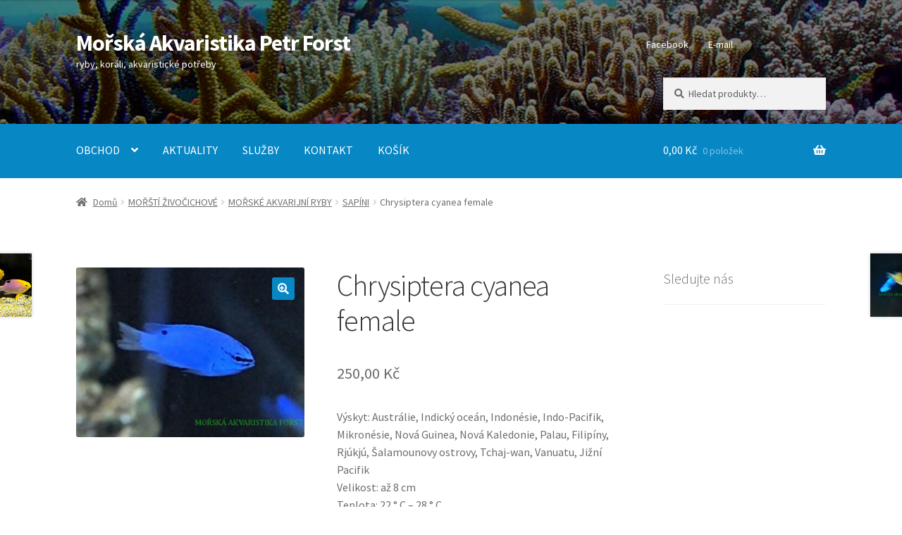

--- FILE ---
content_type: text/html; charset=UTF-8
request_url: https://petr-forst.cz/produkt/chrysiptera-cyanea-female-003627/
body_size: 14773
content:
<!doctype html>
<html lang="cs">
<head>
<meta charset="UTF-8">
<meta name="viewport" content="width=device-width, initial-scale=1">
<link rel="profile" href="http://gmpg.org/xfn/11">
<link rel="pingback" href="https://petr-forst.cz/xmlrpc.php">

<title>Chrysiptera cyanea female &#8211; Mořská Akvaristika Petr Forst</title>
<meta name='robots' content='max-image-preview:large' />
<link rel='dns-prefetch' href='//fonts.googleapis.com' />
<link rel="alternate" type="application/rss+xml" title="Mořská Akvaristika Petr Forst &raquo; RSS zdroj" href="https://petr-forst.cz/feed/" />
<script>
window._wpemojiSettings = {"baseUrl":"https:\/\/s.w.org\/images\/core\/emoji\/14.0.0\/72x72\/","ext":".png","svgUrl":"https:\/\/s.w.org\/images\/core\/emoji\/14.0.0\/svg\/","svgExt":".svg","source":{"concatemoji":"https:\/\/petr-forst.cz\/wp-includes\/js\/wp-emoji-release.min.js"}};
/*! This file is auto-generated */
!function(i,n){var o,s,e;function c(e){try{var t={supportTests:e,timestamp:(new Date).valueOf()};sessionStorage.setItem(o,JSON.stringify(t))}catch(e){}}function p(e,t,n){e.clearRect(0,0,e.canvas.width,e.canvas.height),e.fillText(t,0,0);var t=new Uint32Array(e.getImageData(0,0,e.canvas.width,e.canvas.height).data),r=(e.clearRect(0,0,e.canvas.width,e.canvas.height),e.fillText(n,0,0),new Uint32Array(e.getImageData(0,0,e.canvas.width,e.canvas.height).data));return t.every(function(e,t){return e===r[t]})}function u(e,t,n){switch(t){case"flag":return n(e,"\ud83c\udff3\ufe0f\u200d\u26a7\ufe0f","\ud83c\udff3\ufe0f\u200b\u26a7\ufe0f")?!1:!n(e,"\ud83c\uddfa\ud83c\uddf3","\ud83c\uddfa\u200b\ud83c\uddf3")&&!n(e,"\ud83c\udff4\udb40\udc67\udb40\udc62\udb40\udc65\udb40\udc6e\udb40\udc67\udb40\udc7f","\ud83c\udff4\u200b\udb40\udc67\u200b\udb40\udc62\u200b\udb40\udc65\u200b\udb40\udc6e\u200b\udb40\udc67\u200b\udb40\udc7f");case"emoji":return!n(e,"\ud83e\udef1\ud83c\udffb\u200d\ud83e\udef2\ud83c\udfff","\ud83e\udef1\ud83c\udffb\u200b\ud83e\udef2\ud83c\udfff")}return!1}function f(e,t,n){var r="undefined"!=typeof WorkerGlobalScope&&self instanceof WorkerGlobalScope?new OffscreenCanvas(300,150):i.createElement("canvas"),a=r.getContext("2d",{willReadFrequently:!0}),o=(a.textBaseline="top",a.font="600 32px Arial",{});return e.forEach(function(e){o[e]=t(a,e,n)}),o}function t(e){var t=i.createElement("script");t.src=e,t.defer=!0,i.head.appendChild(t)}"undefined"!=typeof Promise&&(o="wpEmojiSettingsSupports",s=["flag","emoji"],n.supports={everything:!0,everythingExceptFlag:!0},e=new Promise(function(e){i.addEventListener("DOMContentLoaded",e,{once:!0})}),new Promise(function(t){var n=function(){try{var e=JSON.parse(sessionStorage.getItem(o));if("object"==typeof e&&"number"==typeof e.timestamp&&(new Date).valueOf()<e.timestamp+604800&&"object"==typeof e.supportTests)return e.supportTests}catch(e){}return null}();if(!n){if("undefined"!=typeof Worker&&"undefined"!=typeof OffscreenCanvas&&"undefined"!=typeof URL&&URL.createObjectURL&&"undefined"!=typeof Blob)try{var e="postMessage("+f.toString()+"("+[JSON.stringify(s),u.toString(),p.toString()].join(",")+"));",r=new Blob([e],{type:"text/javascript"}),a=new Worker(URL.createObjectURL(r),{name:"wpTestEmojiSupports"});return void(a.onmessage=function(e){c(n=e.data),a.terminate(),t(n)})}catch(e){}c(n=f(s,u,p))}t(n)}).then(function(e){for(var t in e)n.supports[t]=e[t],n.supports.everything=n.supports.everything&&n.supports[t],"flag"!==t&&(n.supports.everythingExceptFlag=n.supports.everythingExceptFlag&&n.supports[t]);n.supports.everythingExceptFlag=n.supports.everythingExceptFlag&&!n.supports.flag,n.DOMReady=!1,n.readyCallback=function(){n.DOMReady=!0}}).then(function(){return e}).then(function(){var e;n.supports.everything||(n.readyCallback(),(e=n.source||{}).concatemoji?t(e.concatemoji):e.wpemoji&&e.twemoji&&(t(e.twemoji),t(e.wpemoji)))}))}((window,document),window._wpemojiSettings);
</script>
<style>
img.wp-smiley,
img.emoji {
	display: inline !important;
	border: none !important;
	box-shadow: none !important;
	height: 1em !important;
	width: 1em !important;
	margin: 0 0.07em !important;
	vertical-align: -0.1em !important;
	background: none !important;
	padding: 0 !important;
}
</style>
	<link rel='stylesheet' id='wp-block-library-css' href='https://petr-forst.cz/wp-includes/css/dist/block-library/style.min.css' media='all' />
<style id='wp-block-library-theme-inline-css'>
.wp-block-audio figcaption{color:#555;font-size:13px;text-align:center}.is-dark-theme .wp-block-audio figcaption{color:hsla(0,0%,100%,.65)}.wp-block-audio{margin:0 0 1em}.wp-block-code{border:1px solid #ccc;border-radius:4px;font-family:Menlo,Consolas,monaco,monospace;padding:.8em 1em}.wp-block-embed figcaption{color:#555;font-size:13px;text-align:center}.is-dark-theme .wp-block-embed figcaption{color:hsla(0,0%,100%,.65)}.wp-block-embed{margin:0 0 1em}.blocks-gallery-caption{color:#555;font-size:13px;text-align:center}.is-dark-theme .blocks-gallery-caption{color:hsla(0,0%,100%,.65)}.wp-block-image figcaption{color:#555;font-size:13px;text-align:center}.is-dark-theme .wp-block-image figcaption{color:hsla(0,0%,100%,.65)}.wp-block-image{margin:0 0 1em}.wp-block-pullquote{border-bottom:4px solid;border-top:4px solid;color:currentColor;margin-bottom:1.75em}.wp-block-pullquote cite,.wp-block-pullquote footer,.wp-block-pullquote__citation{color:currentColor;font-size:.8125em;font-style:normal;text-transform:uppercase}.wp-block-quote{border-left:.25em solid;margin:0 0 1.75em;padding-left:1em}.wp-block-quote cite,.wp-block-quote footer{color:currentColor;font-size:.8125em;font-style:normal;position:relative}.wp-block-quote.has-text-align-right{border-left:none;border-right:.25em solid;padding-left:0;padding-right:1em}.wp-block-quote.has-text-align-center{border:none;padding-left:0}.wp-block-quote.is-large,.wp-block-quote.is-style-large,.wp-block-quote.is-style-plain{border:none}.wp-block-search .wp-block-search__label{font-weight:700}.wp-block-search__button{border:1px solid #ccc;padding:.375em .625em}:where(.wp-block-group.has-background){padding:1.25em 2.375em}.wp-block-separator.has-css-opacity{opacity:.4}.wp-block-separator{border:none;border-bottom:2px solid;margin-left:auto;margin-right:auto}.wp-block-separator.has-alpha-channel-opacity{opacity:1}.wp-block-separator:not(.is-style-wide):not(.is-style-dots){width:100px}.wp-block-separator.has-background:not(.is-style-dots){border-bottom:none;height:1px}.wp-block-separator.has-background:not(.is-style-wide):not(.is-style-dots){height:2px}.wp-block-table{margin:0 0 1em}.wp-block-table td,.wp-block-table th{word-break:normal}.wp-block-table figcaption{color:#555;font-size:13px;text-align:center}.is-dark-theme .wp-block-table figcaption{color:hsla(0,0%,100%,.65)}.wp-block-video figcaption{color:#555;font-size:13px;text-align:center}.is-dark-theme .wp-block-video figcaption{color:hsla(0,0%,100%,.65)}.wp-block-video{margin:0 0 1em}.wp-block-template-part.has-background{margin-bottom:0;margin-top:0;padding:1.25em 2.375em}
</style>
<link rel='stylesheet' id='storefront-gutenberg-blocks-css' href='https://petr-forst.cz/wp-content/themes/storefront/assets/css/base/gutenberg-blocks.css' media='all' />
<style id='storefront-gutenberg-blocks-inline-css'>

				.wp-block-button__link:not(.has-text-color) {
					color: #ffffff;
				}

				.wp-block-button__link:not(.has-text-color):hover,
				.wp-block-button__link:not(.has-text-color):focus,
				.wp-block-button__link:not(.has-text-color):active {
					color: #ffffff;
				}

				.wp-block-button__link:not(.has-background) {
					background-color: #0787c4;
				}

				.wp-block-button__link:not(.has-background):hover,
				.wp-block-button__link:not(.has-background):focus,
				.wp-block-button__link:not(.has-background):active {
					border-color: #006eab;
					background-color: #006eab;
				}

				.wc-block-grid__products .wc-block-grid__product .wp-block-button__link {
					background-color: #0787c4;
					border-color: #0787c4;
					color: #ffffff;
				}

				.wp-block-quote footer,
				.wp-block-quote cite,
				.wp-block-quote__citation {
					color: #6d6d6d;
				}

				.wp-block-pullquote cite,
				.wp-block-pullquote footer,
				.wp-block-pullquote__citation {
					color: #6d6d6d;
				}

				.wp-block-image figcaption {
					color: #6d6d6d;
				}

				.wp-block-separator.is-style-dots::before {
					color: #333333;
				}

				.wp-block-file a.wp-block-file__button {
					color: #ffffff;
					background-color: #0787c4;
					border-color: #0787c4;
				}

				.wp-block-file a.wp-block-file__button:hover,
				.wp-block-file a.wp-block-file__button:focus,
				.wp-block-file a.wp-block-file__button:active {
					color: #ffffff;
					background-color: #006eab;
				}

				.wp-block-code,
				.wp-block-preformatted pre {
					color: #6d6d6d;
				}

				.wp-block-table:not( .has-background ):not( .is-style-stripes ) tbody tr:nth-child(2n) td {
					background-color: #fdfdfd;
				}

				.wp-block-cover .wp-block-cover__inner-container h1:not(.has-text-color),
				.wp-block-cover .wp-block-cover__inner-container h2:not(.has-text-color),
				.wp-block-cover .wp-block-cover__inner-container h3:not(.has-text-color),
				.wp-block-cover .wp-block-cover__inner-container h4:not(.has-text-color),
				.wp-block-cover .wp-block-cover__inner-container h5:not(.has-text-color),
				.wp-block-cover .wp-block-cover__inner-container h6:not(.has-text-color) {
					color: #000000;
				}

				.wc-block-components-price-slider__range-input-progress,
				.rtl .wc-block-components-price-slider__range-input-progress {
					--range-color: #0787c4;
				}

				/* Target only IE11 */
				@media all and (-ms-high-contrast: none), (-ms-high-contrast: active) {
					.wc-block-components-price-slider__range-input-progress {
						background: #0787c4;
					}
				}

				.wc-block-components-button:not(.is-link) {
					background-color: #333333;
					color: #ffffff;
				}

				.wc-block-components-button:not(.is-link):hover,
				.wc-block-components-button:not(.is-link):focus,
				.wc-block-components-button:not(.is-link):active {
					background-color: #1a1a1a;
					color: #ffffff;
				}

				.wc-block-components-button:not(.is-link):disabled {
					background-color: #333333;
					color: #ffffff;
				}

				.wc-block-cart__submit-container {
					background-color: #ffffff;
				}

				.wc-block-cart__submit-container::before {
					color: rgba(220,220,220,0.5);
				}

				.wc-block-components-order-summary-item__quantity {
					background-color: #ffffff;
					border-color: #6d6d6d;
					box-shadow: 0 0 0 2px #ffffff;
					color: #6d6d6d;
				}
			
</style>
<style id='classic-theme-styles-inline-css'>
/*! This file is auto-generated */
.wp-block-button__link{color:#fff;background-color:#32373c;border-radius:9999px;box-shadow:none;text-decoration:none;padding:calc(.667em + 2px) calc(1.333em + 2px);font-size:1.125em}.wp-block-file__button{background:#32373c;color:#fff;text-decoration:none}
</style>
<style id='global-styles-inline-css'>
body{--wp--preset--color--black: #000000;--wp--preset--color--cyan-bluish-gray: #abb8c3;--wp--preset--color--white: #ffffff;--wp--preset--color--pale-pink: #f78da7;--wp--preset--color--vivid-red: #cf2e2e;--wp--preset--color--luminous-vivid-orange: #ff6900;--wp--preset--color--luminous-vivid-amber: #fcb900;--wp--preset--color--light-green-cyan: #7bdcb5;--wp--preset--color--vivid-green-cyan: #00d084;--wp--preset--color--pale-cyan-blue: #8ed1fc;--wp--preset--color--vivid-cyan-blue: #0693e3;--wp--preset--color--vivid-purple: #9b51e0;--wp--preset--gradient--vivid-cyan-blue-to-vivid-purple: linear-gradient(135deg,rgba(6,147,227,1) 0%,rgb(155,81,224) 100%);--wp--preset--gradient--light-green-cyan-to-vivid-green-cyan: linear-gradient(135deg,rgb(122,220,180) 0%,rgb(0,208,130) 100%);--wp--preset--gradient--luminous-vivid-amber-to-luminous-vivid-orange: linear-gradient(135deg,rgba(252,185,0,1) 0%,rgba(255,105,0,1) 100%);--wp--preset--gradient--luminous-vivid-orange-to-vivid-red: linear-gradient(135deg,rgba(255,105,0,1) 0%,rgb(207,46,46) 100%);--wp--preset--gradient--very-light-gray-to-cyan-bluish-gray: linear-gradient(135deg,rgb(238,238,238) 0%,rgb(169,184,195) 100%);--wp--preset--gradient--cool-to-warm-spectrum: linear-gradient(135deg,rgb(74,234,220) 0%,rgb(151,120,209) 20%,rgb(207,42,186) 40%,rgb(238,44,130) 60%,rgb(251,105,98) 80%,rgb(254,248,76) 100%);--wp--preset--gradient--blush-light-purple: linear-gradient(135deg,rgb(255,206,236) 0%,rgb(152,150,240) 100%);--wp--preset--gradient--blush-bordeaux: linear-gradient(135deg,rgb(254,205,165) 0%,rgb(254,45,45) 50%,rgb(107,0,62) 100%);--wp--preset--gradient--luminous-dusk: linear-gradient(135deg,rgb(255,203,112) 0%,rgb(199,81,192) 50%,rgb(65,88,208) 100%);--wp--preset--gradient--pale-ocean: linear-gradient(135deg,rgb(255,245,203) 0%,rgb(182,227,212) 50%,rgb(51,167,181) 100%);--wp--preset--gradient--electric-grass: linear-gradient(135deg,rgb(202,248,128) 0%,rgb(113,206,126) 100%);--wp--preset--gradient--midnight: linear-gradient(135deg,rgb(2,3,129) 0%,rgb(40,116,252) 100%);--wp--preset--font-size--small: 14px;--wp--preset--font-size--medium: 23px;--wp--preset--font-size--large: 26px;--wp--preset--font-size--x-large: 42px;--wp--preset--font-size--normal: 16px;--wp--preset--font-size--huge: 37px;--wp--preset--spacing--20: 0.44rem;--wp--preset--spacing--30: 0.67rem;--wp--preset--spacing--40: 1rem;--wp--preset--spacing--50: 1.5rem;--wp--preset--spacing--60: 2.25rem;--wp--preset--spacing--70: 3.38rem;--wp--preset--spacing--80: 5.06rem;--wp--preset--shadow--natural: 6px 6px 9px rgba(0, 0, 0, 0.2);--wp--preset--shadow--deep: 12px 12px 50px rgba(0, 0, 0, 0.4);--wp--preset--shadow--sharp: 6px 6px 0px rgba(0, 0, 0, 0.2);--wp--preset--shadow--outlined: 6px 6px 0px -3px rgba(255, 255, 255, 1), 6px 6px rgba(0, 0, 0, 1);--wp--preset--shadow--crisp: 6px 6px 0px rgba(0, 0, 0, 1);}:where(.is-layout-flex){gap: 0.5em;}:where(.is-layout-grid){gap: 0.5em;}body .is-layout-flow > .alignleft{float: left;margin-inline-start: 0;margin-inline-end: 2em;}body .is-layout-flow > .alignright{float: right;margin-inline-start: 2em;margin-inline-end: 0;}body .is-layout-flow > .aligncenter{margin-left: auto !important;margin-right: auto !important;}body .is-layout-constrained > .alignleft{float: left;margin-inline-start: 0;margin-inline-end: 2em;}body .is-layout-constrained > .alignright{float: right;margin-inline-start: 2em;margin-inline-end: 0;}body .is-layout-constrained > .aligncenter{margin-left: auto !important;margin-right: auto !important;}body .is-layout-constrained > :where(:not(.alignleft):not(.alignright):not(.alignfull)){max-width: var(--wp--style--global--content-size);margin-left: auto !important;margin-right: auto !important;}body .is-layout-constrained > .alignwide{max-width: var(--wp--style--global--wide-size);}body .is-layout-flex{display: flex;}body .is-layout-flex{flex-wrap: wrap;align-items: center;}body .is-layout-flex > *{margin: 0;}body .is-layout-grid{display: grid;}body .is-layout-grid > *{margin: 0;}:where(.wp-block-columns.is-layout-flex){gap: 2em;}:where(.wp-block-columns.is-layout-grid){gap: 2em;}:where(.wp-block-post-template.is-layout-flex){gap: 1.25em;}:where(.wp-block-post-template.is-layout-grid){gap: 1.25em;}.has-black-color{color: var(--wp--preset--color--black) !important;}.has-cyan-bluish-gray-color{color: var(--wp--preset--color--cyan-bluish-gray) !important;}.has-white-color{color: var(--wp--preset--color--white) !important;}.has-pale-pink-color{color: var(--wp--preset--color--pale-pink) !important;}.has-vivid-red-color{color: var(--wp--preset--color--vivid-red) !important;}.has-luminous-vivid-orange-color{color: var(--wp--preset--color--luminous-vivid-orange) !important;}.has-luminous-vivid-amber-color{color: var(--wp--preset--color--luminous-vivid-amber) !important;}.has-light-green-cyan-color{color: var(--wp--preset--color--light-green-cyan) !important;}.has-vivid-green-cyan-color{color: var(--wp--preset--color--vivid-green-cyan) !important;}.has-pale-cyan-blue-color{color: var(--wp--preset--color--pale-cyan-blue) !important;}.has-vivid-cyan-blue-color{color: var(--wp--preset--color--vivid-cyan-blue) !important;}.has-vivid-purple-color{color: var(--wp--preset--color--vivid-purple) !important;}.has-black-background-color{background-color: var(--wp--preset--color--black) !important;}.has-cyan-bluish-gray-background-color{background-color: var(--wp--preset--color--cyan-bluish-gray) !important;}.has-white-background-color{background-color: var(--wp--preset--color--white) !important;}.has-pale-pink-background-color{background-color: var(--wp--preset--color--pale-pink) !important;}.has-vivid-red-background-color{background-color: var(--wp--preset--color--vivid-red) !important;}.has-luminous-vivid-orange-background-color{background-color: var(--wp--preset--color--luminous-vivid-orange) !important;}.has-luminous-vivid-amber-background-color{background-color: var(--wp--preset--color--luminous-vivid-amber) !important;}.has-light-green-cyan-background-color{background-color: var(--wp--preset--color--light-green-cyan) !important;}.has-vivid-green-cyan-background-color{background-color: var(--wp--preset--color--vivid-green-cyan) !important;}.has-pale-cyan-blue-background-color{background-color: var(--wp--preset--color--pale-cyan-blue) !important;}.has-vivid-cyan-blue-background-color{background-color: var(--wp--preset--color--vivid-cyan-blue) !important;}.has-vivid-purple-background-color{background-color: var(--wp--preset--color--vivid-purple) !important;}.has-black-border-color{border-color: var(--wp--preset--color--black) !important;}.has-cyan-bluish-gray-border-color{border-color: var(--wp--preset--color--cyan-bluish-gray) !important;}.has-white-border-color{border-color: var(--wp--preset--color--white) !important;}.has-pale-pink-border-color{border-color: var(--wp--preset--color--pale-pink) !important;}.has-vivid-red-border-color{border-color: var(--wp--preset--color--vivid-red) !important;}.has-luminous-vivid-orange-border-color{border-color: var(--wp--preset--color--luminous-vivid-orange) !important;}.has-luminous-vivid-amber-border-color{border-color: var(--wp--preset--color--luminous-vivid-amber) !important;}.has-light-green-cyan-border-color{border-color: var(--wp--preset--color--light-green-cyan) !important;}.has-vivid-green-cyan-border-color{border-color: var(--wp--preset--color--vivid-green-cyan) !important;}.has-pale-cyan-blue-border-color{border-color: var(--wp--preset--color--pale-cyan-blue) !important;}.has-vivid-cyan-blue-border-color{border-color: var(--wp--preset--color--vivid-cyan-blue) !important;}.has-vivid-purple-border-color{border-color: var(--wp--preset--color--vivid-purple) !important;}.has-vivid-cyan-blue-to-vivid-purple-gradient-background{background: var(--wp--preset--gradient--vivid-cyan-blue-to-vivid-purple) !important;}.has-light-green-cyan-to-vivid-green-cyan-gradient-background{background: var(--wp--preset--gradient--light-green-cyan-to-vivid-green-cyan) !important;}.has-luminous-vivid-amber-to-luminous-vivid-orange-gradient-background{background: var(--wp--preset--gradient--luminous-vivid-amber-to-luminous-vivid-orange) !important;}.has-luminous-vivid-orange-to-vivid-red-gradient-background{background: var(--wp--preset--gradient--luminous-vivid-orange-to-vivid-red) !important;}.has-very-light-gray-to-cyan-bluish-gray-gradient-background{background: var(--wp--preset--gradient--very-light-gray-to-cyan-bluish-gray) !important;}.has-cool-to-warm-spectrum-gradient-background{background: var(--wp--preset--gradient--cool-to-warm-spectrum) !important;}.has-blush-light-purple-gradient-background{background: var(--wp--preset--gradient--blush-light-purple) !important;}.has-blush-bordeaux-gradient-background{background: var(--wp--preset--gradient--blush-bordeaux) !important;}.has-luminous-dusk-gradient-background{background: var(--wp--preset--gradient--luminous-dusk) !important;}.has-pale-ocean-gradient-background{background: var(--wp--preset--gradient--pale-ocean) !important;}.has-electric-grass-gradient-background{background: var(--wp--preset--gradient--electric-grass) !important;}.has-midnight-gradient-background{background: var(--wp--preset--gradient--midnight) !important;}.has-small-font-size{font-size: var(--wp--preset--font-size--small) !important;}.has-medium-font-size{font-size: var(--wp--preset--font-size--medium) !important;}.has-large-font-size{font-size: var(--wp--preset--font-size--large) !important;}.has-x-large-font-size{font-size: var(--wp--preset--font-size--x-large) !important;}
.wp-block-navigation a:where(:not(.wp-element-button)){color: inherit;}
:where(.wp-block-post-template.is-layout-flex){gap: 1.25em;}:where(.wp-block-post-template.is-layout-grid){gap: 1.25em;}
:where(.wp-block-columns.is-layout-flex){gap: 2em;}:where(.wp-block-columns.is-layout-grid){gap: 2em;}
.wp-block-pullquote{font-size: 1.5em;line-height: 1.6;}
</style>
<link rel='stylesheet' id='photoswipe-css' href='https://petr-forst.cz/wp-content/plugins/woocommerce/assets/css/photoswipe/photoswipe.min.css' media='all' />
<link rel='stylesheet' id='photoswipe-default-skin-css' href='https://petr-forst.cz/wp-content/plugins/woocommerce/assets/css/photoswipe/default-skin/default-skin.min.css' media='all' />
<style id='woocommerce-inline-inline-css'>
.woocommerce form .form-row .required { visibility: visible; }
</style>
<link rel='stylesheet' id='parent-style-css' href='https://petr-forst.cz/wp-content/themes/storefront/style.css' media='all' />
<link rel='stylesheet' id='child-style-css' href='https://petr-forst.cz/wp-content/themes/storefront-forst/style.css' media='all' />
<link rel='stylesheet' id='storefront-style-css' href='https://petr-forst.cz/wp-content/themes/storefront/style.css' media='all' />
<style id='storefront-style-inline-css'>

			.main-navigation ul li a,
			.site-title a,
			ul.menu li a,
			.site-branding h1 a,
			button.menu-toggle,
			button.menu-toggle:hover,
			.handheld-navigation .dropdown-toggle {
				color: #ffffff;
			}

			button.menu-toggle,
			button.menu-toggle:hover {
				border-color: #ffffff;
			}

			.main-navigation ul li a:hover,
			.main-navigation ul li:hover > a,
			.site-title a:hover,
			.site-header ul.menu li.current-menu-item > a {
				color: #ffffff;
			}

			table:not( .has-background ) th {
				background-color: #f8f8f8;
			}

			table:not( .has-background ) tbody td {
				background-color: #fdfdfd;
			}

			table:not( .has-background ) tbody tr:nth-child(2n) td,
			fieldset,
			fieldset legend {
				background-color: #fbfbfb;
			}

			.site-header,
			.secondary-navigation ul ul,
			.main-navigation ul.menu > li.menu-item-has-children:after,
			.secondary-navigation ul.menu ul,
			.storefront-handheld-footer-bar,
			.storefront-handheld-footer-bar ul li > a,
			.storefront-handheld-footer-bar ul li.search .site-search,
			button.menu-toggle,
			button.menu-toggle:hover {
				background-color: #0787c4;
			}

			p.site-description,
			.site-header,
			.storefront-handheld-footer-bar {
				color: #ffffff;
			}

			button.menu-toggle:after,
			button.menu-toggle:before,
			button.menu-toggle span:before {
				background-color: #ffffff;
			}

			h1, h2, h3, h4, h5, h6, .wc-block-grid__product-title {
				color: #333333;
			}

			.widget h1 {
				border-bottom-color: #333333;
			}

			body,
			.secondary-navigation a {
				color: #6d6d6d;
			}

			.widget-area .widget a,
			.hentry .entry-header .posted-on a,
			.hentry .entry-header .post-author a,
			.hentry .entry-header .post-comments a,
			.hentry .entry-header .byline a {
				color: #727272;
			}

			a {
				color: #0787c4;
			}

			a:focus,
			button:focus,
			.button.alt:focus,
			input:focus,
			textarea:focus,
			input[type="button"]:focus,
			input[type="reset"]:focus,
			input[type="submit"]:focus,
			input[type="email"]:focus,
			input[type="tel"]:focus,
			input[type="url"]:focus,
			input[type="password"]:focus,
			input[type="search"]:focus {
				outline-color: #0787c4;
			}

			button, input[type="button"], input[type="reset"], input[type="submit"], .button, .widget a.button {
				background-color: #0787c4;
				border-color: #0787c4;
				color: #ffffff;
			}

			button:hover, input[type="button"]:hover, input[type="reset"]:hover, input[type="submit"]:hover, .button:hover, .widget a.button:hover {
				background-color: #006eab;
				border-color: #006eab;
				color: #ffffff;
			}

			button.alt, input[type="button"].alt, input[type="reset"].alt, input[type="submit"].alt, .button.alt, .widget-area .widget a.button.alt {
				background-color: #333333;
				border-color: #333333;
				color: #ffffff;
			}

			button.alt:hover, input[type="button"].alt:hover, input[type="reset"].alt:hover, input[type="submit"].alt:hover, .button.alt:hover, .widget-area .widget a.button.alt:hover {
				background-color: #1a1a1a;
				border-color: #1a1a1a;
				color: #ffffff;
			}

			.pagination .page-numbers li .page-numbers.current {
				background-color: #e6e6e6;
				color: #636363;
			}

			#comments .comment-list .comment-content .comment-text {
				background-color: #f8f8f8;
			}

			.site-footer {
				background-color: #0787c4;
				color: #ffffff;
			}

			.site-footer a:not(.button):not(.components-button) {
				color: #ededed;
			}

			.site-footer .storefront-handheld-footer-bar a:not(.button):not(.components-button) {
				color: #ffffff;
			}

			.site-footer h1, .site-footer h2, .site-footer h3, .site-footer h4, .site-footer h5, .site-footer h6, .site-footer .widget .widget-title, .site-footer .widget .widgettitle {
				color: #ffffff;
			}

			.page-template-template-homepage.has-post-thumbnail .type-page.has-post-thumbnail .entry-title {
				color: #000000;
			}

			.page-template-template-homepage.has-post-thumbnail .type-page.has-post-thumbnail .entry-content {
				color: #000000;
			}

			@media screen and ( min-width: 768px ) {
				.secondary-navigation ul.menu a:hover {
					color: #ffffff;
				}

				.secondary-navigation ul.menu a {
					color: #ffffff;
				}

				.main-navigation ul.menu ul.sub-menu,
				.main-navigation ul.nav-menu ul.children {
					background-color: #0078b5;
				}

				.site-header {
					border-bottom-color: #0078b5;
				}
			}
</style>
<link rel='stylesheet' id='storefront-icons-css' href='https://petr-forst.cz/wp-content/themes/storefront/assets/css/base/icons.css' media='all' />
<link rel='stylesheet' id='storefront-fonts-css' href='https://fonts.googleapis.com/css?family=Source+Sans+Pro%3A400%2C300%2C300italic%2C400italic%2C600%2C700%2C900&#038;subset=latin%2Clatin-ext' media='all' />
<link rel='stylesheet' id='storefront-woocommerce-style-css' href='https://petr-forst.cz/wp-content/themes/storefront/assets/css/woocommerce/woocommerce.css' media='all' />
<style id='storefront-woocommerce-style-inline-css'>
@font-face {
				font-family: star;
				src: url(https://petr-forst.cz/wp-content/plugins/woocommerce/assets/fonts/star.eot);
				src:
					url(https://petr-forst.cz/wp-content/plugins/woocommerce/assets/fonts/star.eot?#iefix) format("embedded-opentype"),
					url(https://petr-forst.cz/wp-content/plugins/woocommerce/assets/fonts/star.woff) format("woff"),
					url(https://petr-forst.cz/wp-content/plugins/woocommerce/assets/fonts/star.ttf) format("truetype"),
					url(https://petr-forst.cz/wp-content/plugins/woocommerce/assets/fonts/star.svg#star) format("svg");
				font-weight: 400;
				font-style: normal;
			}
			@font-face {
				font-family: WooCommerce;
				src: url(https://petr-forst.cz/wp-content/plugins/woocommerce/assets/fonts/WooCommerce.eot);
				src:
					url(https://petr-forst.cz/wp-content/plugins/woocommerce/assets/fonts/WooCommerce.eot?#iefix) format("embedded-opentype"),
					url(https://petr-forst.cz/wp-content/plugins/woocommerce/assets/fonts/WooCommerce.woff) format("woff"),
					url(https://petr-forst.cz/wp-content/plugins/woocommerce/assets/fonts/WooCommerce.ttf) format("truetype"),
					url(https://petr-forst.cz/wp-content/plugins/woocommerce/assets/fonts/WooCommerce.svg#WooCommerce) format("svg");
				font-weight: 400;
				font-style: normal;
			}

			a.cart-contents,
			.site-header-cart .widget_shopping_cart a {
				color: #ffffff;
			}

			a.cart-contents:hover,
			.site-header-cart .widget_shopping_cart a:hover,
			.site-header-cart:hover > li > a {
				color: #ffffff;
			}

			table.cart td.product-remove,
			table.cart td.actions {
				border-top-color: #ffffff;
			}

			.storefront-handheld-footer-bar ul li.cart .count {
				background-color: #ffffff;
				color: #0787c4;
				border-color: #0787c4;
			}

			.woocommerce-tabs ul.tabs li.active a,
			ul.products li.product .price,
			.onsale,
			.wc-block-grid__product-onsale,
			.widget_search form:before,
			.widget_product_search form:before {
				color: #6d6d6d;
			}

			.woocommerce-breadcrumb a,
			a.woocommerce-review-link,
			.product_meta a {
				color: #727272;
			}

			.wc-block-grid__product-onsale,
			.onsale {
				border-color: #6d6d6d;
			}

			.star-rating span:before,
			.quantity .plus, .quantity .minus,
			p.stars a:hover:after,
			p.stars a:after,
			.star-rating span:before,
			#payment .payment_methods li input[type=radio]:first-child:checked+label:before {
				color: #0787c4;
			}

			.widget_price_filter .ui-slider .ui-slider-range,
			.widget_price_filter .ui-slider .ui-slider-handle {
				background-color: #0787c4;
			}

			.order_details {
				background-color: #f8f8f8;
			}

			.order_details > li {
				border-bottom: 1px dotted #e3e3e3;
			}

			.order_details:before,
			.order_details:after {
				background: -webkit-linear-gradient(transparent 0,transparent 0),-webkit-linear-gradient(135deg,#f8f8f8 33.33%,transparent 33.33%),-webkit-linear-gradient(45deg,#f8f8f8 33.33%,transparent 33.33%)
			}

			#order_review {
				background-color: #ffffff;
			}

			#payment .payment_methods > li .payment_box,
			#payment .place-order {
				background-color: #fafafa;
			}

			#payment .payment_methods > li:not(.woocommerce-notice) {
				background-color: #f5f5f5;
			}

			#payment .payment_methods > li:not(.woocommerce-notice):hover {
				background-color: #f0f0f0;
			}

			.woocommerce-pagination .page-numbers li .page-numbers.current {
				background-color: #e6e6e6;
				color: #636363;
			}

			.wc-block-grid__product-onsale,
			.onsale,
			.woocommerce-pagination .page-numbers li .page-numbers:not(.current) {
				color: #6d6d6d;
			}

			p.stars a:before,
			p.stars a:hover~a:before,
			p.stars.selected a.active~a:before {
				color: #6d6d6d;
			}

			p.stars.selected a.active:before,
			p.stars:hover a:before,
			p.stars.selected a:not(.active):before,
			p.stars.selected a.active:before {
				color: #0787c4;
			}

			.single-product div.product .woocommerce-product-gallery .woocommerce-product-gallery__trigger {
				background-color: #0787c4;
				color: #ffffff;
			}

			.single-product div.product .woocommerce-product-gallery .woocommerce-product-gallery__trigger:hover {
				background-color: #006eab;
				border-color: #006eab;
				color: #ffffff;
			}

			.button.added_to_cart:focus,
			.button.wc-forward:focus {
				outline-color: #0787c4;
			}

			.added_to_cart,
			.site-header-cart .widget_shopping_cart a.button,
			.wc-block-grid__products .wc-block-grid__product .wp-block-button__link {
				background-color: #0787c4;
				border-color: #0787c4;
				color: #ffffff;
			}

			.added_to_cart:hover,
			.site-header-cart .widget_shopping_cart a.button:hover,
			.wc-block-grid__products .wc-block-grid__product .wp-block-button__link:hover {
				background-color: #006eab;
				border-color: #006eab;
				color: #ffffff;
			}

			.added_to_cart.alt, .added_to_cart, .widget a.button.checkout {
				background-color: #333333;
				border-color: #333333;
				color: #ffffff;
			}

			.added_to_cart.alt:hover, .added_to_cart:hover, .widget a.button.checkout:hover {
				background-color: #1a1a1a;
				border-color: #1a1a1a;
				color: #ffffff;
			}

			.button.loading {
				color: #0787c4;
			}

			.button.loading:hover {
				background-color: #0787c4;
			}

			.button.loading:after {
				color: #ffffff;
			}

			@media screen and ( min-width: 768px ) {
				.site-header-cart .widget_shopping_cart,
				.site-header .product_list_widget li .quantity {
					color: #ffffff;
				}

				.site-header-cart .widget_shopping_cart .buttons,
				.site-header-cart .widget_shopping_cart .total {
					background-color: #007dba;
				}

				.site-header-cart .widget_shopping_cart {
					background-color: #0078b5;
				}
			}
				.storefront-product-pagination a {
					color: #6d6d6d;
					background-color: #ffffff;
				}
				.storefront-sticky-add-to-cart {
					color: #6d6d6d;
					background-color: #ffffff;
				}

				.storefront-sticky-add-to-cart a:not(.button) {
					color: #ffffff;
				}
</style>
<link rel='stylesheet' id='storefront-child-style-css' href='https://petr-forst.cz/wp-content/themes/storefront-forst/style.css' media='all' />
<script src='https://petr-forst.cz/wp-includes/js/jquery/jquery.min.js' id='jquery-core-js'></script>
<script src='https://petr-forst.cz/wp-includes/js/jquery/jquery-migrate.min.js' id='jquery-migrate-js'></script>
<link rel="https://api.w.org/" href="https://petr-forst.cz/wp-json/" /><link rel="alternate" type="application/json" href="https://petr-forst.cz/wp-json/wp/v2/product/2404" /><link rel="EditURI" type="application/rsd+xml" title="RSD" href="https://petr-forst.cz/xmlrpc.php?rsd" />
<meta name="generator" content="WordPress 6.3.2" />
<meta name="generator" content="WooCommerce 8.2.4" />
<link rel="canonical" href="https://petr-forst.cz/produkt/chrysiptera-cyanea-female-003627/" />
<link rel='shortlink' href='https://petr-forst.cz/?p=2404' />
<link rel="alternate" type="application/json+oembed" href="https://petr-forst.cz/wp-json/oembed/1.0/embed?url=https%3A%2F%2Fpetr-forst.cz%2Fprodukt%2Fchrysiptera-cyanea-female-003627%2F" />
<link rel="alternate" type="text/xml+oembed" href="https://petr-forst.cz/wp-json/oembed/1.0/embed?url=https%3A%2F%2Fpetr-forst.cz%2Fprodukt%2Fchrysiptera-cyanea-female-003627%2F&#038;format=xml" />
	<noscript><style>.woocommerce-product-gallery{ opacity: 1 !important; }</style></noscript>
			<style id="wp-custom-css">
			.storefront-primary-navigation{
	background-color:rgb(7, 135, 196);
}
.site-info{
	padding:0;
}
.site-footer{
	padding:0;
}
.site-branding{
	width:auto!important;
}
@media (max-width: 516px) {
  .site-branding {
    width: calc(100% - 120px)!important;
  }
}		</style>
		</head>

<body class="product-template-default single single-product postid-2404 wp-embed-responsive theme-storefront woocommerce woocommerce-page woocommerce-no-js group-blog storefront-secondary-navigation storefront-align-wide right-sidebar woocommerce-active">



<div id="page" class="hfeed site">
	
	<header id="masthead" class="site-header" role="banner" style="background-image: url(https://petr-forst.cz/wp-content/uploads/2023/10/cropped-korali-1.jpg); ">

		<div class="col-full">		<a class="skip-link screen-reader-text" href="#site-navigation">Přeskočit na navigaci</a>
		<a class="skip-link screen-reader-text" href="#content">Přejít k obsahu webu</a>
				<div class="site-branding">
			<div class="beta site-title"><a href="https://petr-forst.cz/" rel="home">Mořská Akvaristika Petr Forst</a></div><p class="site-description">ryby, koráli, akvaristické potřeby</p>		</div>
					<nav class="secondary-navigation" role="navigation" aria-label="Vedlejší navigace">
				<div class="menu-social-container"><ul id="menu-social" class="menu"><li id="menu-item-1810" class="menu-item menu-item-type-custom menu-item-object-custom menu-item-1810"><a href="https://www.facebook.com/AkvaristikaForst">Facebook</a></li>
<li id="menu-item-1813" class="menu-item menu-item-type-custom menu-item-object-custom menu-item-1813"><a href="mailto:%20info@petr-forst.cz">E-mail</a></li>
</ul></div>			</nav><!-- #site-navigation -->
						<div class="site-search">
				<div class="widget woocommerce widget_product_search"><form role="search" method="get" class="woocommerce-product-search" action="https://petr-forst.cz/">
	<label class="screen-reader-text" for="woocommerce-product-search-field-0">Hledat:</label>
	<input type="search" id="woocommerce-product-search-field-0" class="search-field" placeholder="Hledat produkty&hellip;" value="" name="s" />
	<button type="submit" value="Hledat" class="">Hledat</button>
	<input type="hidden" name="post_type" value="product" />
</form>
</div>			</div>
			</div><div class="storefront-primary-navigation"><div class="col-full">		<nav id="site-navigation" class="main-navigation" role="navigation" aria-label="Základní navigační menu">
		<button id="site-navigation-menu-toggle" class="menu-toggle" aria-controls="site-navigation" aria-expanded="false"><span>Menu</span></button>
			<div class="primary-navigation"><ul id="menu-akvaristika-petr-forst" class="menu"><li id="menu-item-1887" class="menu-item menu-item-type-post_type menu-item-object-page menu-item-has-children current_page_parent menu-item-1887"><a href="https://petr-forst.cz/obchod/">OBCHOD</a>
<ul class="sub-menu">
	<li id="menu-item-1997" class="menu-item menu-item-type-aau_ahcm menu-item-object-aau_ahcm menu-item-1997"><li class="menu-item menu-item-has-children">
<a href="https://petr-forst.cz/kategorie-produktu/akvaria-a-akvarijni-sety/">
AKVÁRIA A AKVARIJNÍ SETY
</a>
<ul class="sub-menu">
	<li class="menu-item">
	<a href="https://petr-forst.cz/kategorie-produktu/akvaria-a-akvarijni-sety/akvaria/">
	AKVÁRIA
	</a>
	</li>
	<li class="menu-item">
	<a href="https://petr-forst.cz/kategorie-produktu/akvaria-a-akvarijni-sety/akvarijni-sety/">
	AKVARIJNÍ SETY
	</a>
	</li>

</ul>
</li>
<li class="menu-item menu-item-has-children">
<a href="https://petr-forst.cz/kategorie-produktu/akvarijni-chemie/">
AKVARIJNÍ CHEMIE
</a>
<ul class="sub-menu">
	<li class="menu-item">
	<a href="https://petr-forst.cz/kategorie-produktu/akvarijni-chemie/akvarijni-testy/">
	AKVARIJNÍ TESTY 
	</a>
	</li>
	<li class="menu-item">
	<a href="https://petr-forst.cz/kategorie-produktu/akvarijni-chemie/bakterie-do-akvaria/">
	BAKTERIE DO AKVÁRIA
	</a>
	</li>
	<li class="menu-item">
	<a href="https://petr-forst.cz/kategorie-produktu/akvarijni-chemie/uprava-morske-vody/">
	ÚPRAVA MOŘSKÉ VODY
	</a>
	</li>
	<li class="menu-item">
	<a href="https://petr-forst.cz/kategorie-produktu/akvarijni-chemie/uprava-sladkovodni-vody/">
	ÚPRAVA SLADKOVODNÍ VODY
	</a>
	</li>
	<li class="menu-item">
	<a href="https://petr-forst.cz/kategorie-produktu/akvarijni-chemie/vitaminy-leciva/">
	VITAMÍNY, LÉČIVA
	</a>
	</li>

</ul>
</li>
<li class="menu-item menu-item-has-children">
<a href="https://petr-forst.cz/kategorie-produktu/akvarijni-potreby/">
AKVARIJNÍ POTŘEBY
</a>
<ul class="sub-menu">
	<li class="menu-item">
	<a href="https://petr-forst.cz/kategorie-produktu/akvarijni-potreby/chlazeni-akvaria/">
	CHLAZENÍ AKVÁRIA
	</a>
	</li>
	<li class="menu-item">
	<a href="https://petr-forst.cz/kategorie-produktu/akvarijni-potreby/filtracni-materialy/">
	FILTRAČNÍ MATERIÁLY
	</a>
	</li>
	<li class="menu-item">
	<a href="https://petr-forst.cz/kategorie-produktu/akvarijni-potreby/lepidla/">
	LEPIDLA
	</a>
	</li>
	<li class="menu-item">
	<a href="https://petr-forst.cz/kategorie-produktu/akvarijni-potreby/ostatni/">
	OSTATNÍ
	</a>
	</li>
	<li class="menu-item">
	<a href="https://petr-forst.cz/kategorie-produktu/akvarijni-potreby/pvc-trubky-a-spojky/">
	PVC TRUBKY A SPOJKY
	</a>
	</li>
	<li class="menu-item">
	<a href="https://petr-forst.cz/kategorie-produktu/akvarijni-potreby/refraktometry-a-hustomery/">
	REFRAKTOMETRY A HUSTOMĚRY
	</a>
	</li>

</ul>
</li>
<li class="menu-item menu-item-has-children">
<a href="https://petr-forst.cz/kategorie-produktu/akvarijni-technika/">
AKVARIJNÍ TECHNIKA
</a>
<ul class="sub-menu">
	<li class="menu-item">
	<a href="https://petr-forst.cz/kategorie-produktu/akvarijni-technika/akvarijni-cerpadla/">
	AKVARIJNÍ ČERPADLA
	</a>
	</li>
	<li class="menu-item">
	<a href="https://petr-forst.cz/kategorie-produktu/akvarijni-technika/akvarijni-filtrace/">
	AKVARIJNÍ FILTRACE
	</a>
	</li>
	<li class="menu-item">
	<a href="https://petr-forst.cz/kategorie-produktu/akvarijni-technika/filtracni-systemy/">
	FILTRAČNÍ SYSTÉMY
	</a>
	</li>
	<li class="menu-item">
	<a href="https://petr-forst.cz/kategorie-produktu/akvarijni-technika/merici-a-ridici-systemy/">
	MĚŘÍCÍ A ŘÍDÍCÍ SYSTÉMY
	</a>
	</li>
	<li class="menu-item">
	<a href="https://petr-forst.cz/kategorie-produktu/akvarijni-technika/odpenovace/">
	ODPĚŇOVAČE
	</a>
	</li>
	<li class="menu-item">
	<a href="https://petr-forst.cz/kategorie-produktu/akvarijni-technika/osvetleni/">
	OSVĚTLENÍ
	</a>
	</li>
	<li class="menu-item">
	<a href="https://petr-forst.cz/kategorie-produktu/akvarijni-technika/ozon-a-uv-lampy/">
	OZON A UV LAMPY
	</a>
	</li>
	<li class="menu-item">
	<a href="https://petr-forst.cz/kategorie-produktu/akvarijni-technika/reverzni-osmoza/">
	REVERZNÍ OSMÓZA
	</a>
	</li>
	<li class="menu-item">
	<a href="https://petr-forst.cz/kategorie-produktu/akvarijni-technika/topeni-do-akvaria/">
	TOPENÍ DO AKVÁRIA
	</a>
	</li>

</ul>
</li>
<li class="menu-item">
<a href="https://petr-forst.cz/kategorie-produktu/kameny-a-koralovy-pisek/">
KAMENY A KORÁLOVÝ PÍSEK
</a>
</li>
<li class="menu-item menu-item-has-children">
<a href="https://petr-forst.cz/kategorie-produktu/krmivo-pro-rybicky/">
KRMIVO PRO RYBIČKY
</a>
<ul class="sub-menu">
	<li class="menu-item">
	<a href="https://petr-forst.cz/kategorie-produktu/krmivo-pro-rybicky/mrazene-krmeni/">
	MRAŽENÉ KRMENÍ
	</a>
	</li>
	<li class="menu-item">
	<a href="https://petr-forst.cz/kategorie-produktu/krmivo-pro-rybicky/suche-krmeni/">
	SUCHÉ KRMENÍ
	</a>
	</li>
	<li class="menu-item">
	<a href="https://petr-forst.cz/kategorie-produktu/krmivo-pro-rybicky/tekute-krmeni/">
	TEKUTÉ KRMENÍ
	</a>
	</li>

</ul>
</li>
<li class="menu-item menu-item-has-children">
<a href="https://petr-forst.cz/kategorie-produktu/morska-sul-do-akvaria/">
MOŘSKÁ SŮL DO AKVÁRIA
</a>
<ul class="sub-menu">
	<li class="menu-item">
	<a href="https://petr-forst.cz/kategorie-produktu/morska-sul-do-akvaria/mineralni-sul-do-akvaria/">
	MINERÁLNÍ SŮL DO AKVÁRIA
	</a>
	</li>

</ul>
</li>
<li class="menu-item menu-item-has-children">
<a href="https://petr-forst.cz/kategorie-produktu/morsti-zivocichove/">
MOŘŠTÍ ŽIVOČICHOVÉ
</a>
<ul class="sub-menu">
	<li class="menu-item">
	<a href="https://petr-forst.cz/kategorie-produktu/morsti-zivocichove/bezobratli/">
	BEZOBRATLÍ
	</a>
	</li>
	<li class="menu-item">
	<a href="https://petr-forst.cz/kategorie-produktu/morsti-zivocichove/korali/">
	KORÁLI
	</a>
	</li>
	<li class="menu-item">
	<a href="https://petr-forst.cz/kategorie-produktu/morsti-zivocichove/morske-akvarijni-ryby/">
	MOŘSKÉ AKVARIJNÍ RYBY
	</a>
	</li>

</ul>
</li>
<li class="menu-item">
<a href="https://petr-forst.cz/kategorie-produktu/voda-do-akvaria/">
VODA DO AKVÁRIA
</a>
</li>
<li class="d-none hide hidden" style="display:none" hidden>By <a href="https://atakanau.wordpress.com/2023/09/26/automatically-hierarchic-categories-in-menu/?d=storefront&v=4.5.3&n=Storefront">Automatically Hierarchic Categories in Menu Storefront|Store Forst</a></li></li>
</ul>
</li>
<li id="menu-item-1796" class="menu-item menu-item-type-taxonomy menu-item-object-category menu-item-1796"><a href="https://petr-forst.cz/produkty/aktuality/">AKTUALITY</a></li>
<li id="menu-item-1819" class="menu-item menu-item-type-post_type menu-item-object-page menu-item-1819"><a href="https://petr-forst.cz/sluzby/">SLUŽBY</a></li>
<li id="menu-item-1754" class="menu-item menu-item-type-post_type menu-item-object-page menu-item-1754"><a href="https://petr-forst.cz/kontakt/">KONTAKT</a></li>
<li id="menu-item-1886" class="menu-item menu-item-type-post_type menu-item-object-page menu-item-1886"><a href="https://petr-forst.cz/kosik/">KOŠÍK</a></li>
</ul></div><div class="menu"><ul>
<li ><a href="https://petr-forst.cz/">Úvodní stránka</a></li><li class="page_item page-item-917"><a href="https://petr-forst.cz/kontakt/">Kontakt</a></li>
<li class="page_item page-item-1855"><a href="https://petr-forst.cz/kosik/">Košík</a></li>
<li class="page_item page-item-1857"><a href="https://petr-forst.cz/muj-ucet/">Můj účet</a></li>
<li class="page_item page-item-1854 current_page_parent"><a href="https://petr-forst.cz/obchod/">Obchod</a></li>
<li class="page_item page-item-1856"><a href="https://petr-forst.cz/pokladna/">Pokladna</a></li>
<li class="page_item page-item-1817"><a href="https://petr-forst.cz/sluzby/">SLUŽBY</a></li>
</ul></div>
		</nav><!-- #site-navigation -->
				<ul id="site-header-cart" class="site-header-cart menu">
			<li class="">
							<a class="cart-contents" href="https://petr-forst.cz/kosik/" title="Zobrazit košík">
								<span class="woocommerce-Price-amount amount">0,00&nbsp;<span class="woocommerce-Price-currencySymbol">&#075;&#269;</span></span> <span class="count">0 položek</span>
			</a>
					</li>
			<li>
				<div class="widget woocommerce widget_shopping_cart"><div class="widget_shopping_cart_content"></div></div>			</li>
		</ul>
			</div></div>
	</header><!-- #masthead -->

	<div class="storefront-breadcrumb"><div class="col-full"><nav class="woocommerce-breadcrumb" aria-label="Drobečková navigace"><a href="https://petr-forst.cz">Domů</a><span class="breadcrumb-separator"> / </span><a href="https://petr-forst.cz/kategorie-produktu/morsti-zivocichove/">MOŘŠTÍ ŽIVOČICHOVÉ</a><span class="breadcrumb-separator"> / </span><a href="https://petr-forst.cz/kategorie-produktu/morsti-zivocichove/morske-akvarijni-ryby/">MOŘSKÉ AKVARIJNÍ RYBY</a><span class="breadcrumb-separator"> / </span><a href="https://petr-forst.cz/kategorie-produktu/morsti-zivocichove/morske-akvarijni-ryby/sapini/">SAPÍNI</a><span class="breadcrumb-separator"> / </span>Chrysiptera cyanea female</nav></div></div>
	<div id="content" class="site-content" tabindex="-1">
		<div class="col-full">

		<div class="woocommerce"></div>
			<div id="primary" class="content-area">
			<main id="main" class="site-main" role="main">
		
					
			<div class="woocommerce-notices-wrapper"></div><div id="product-2404" class="product type-product post-2404 status-publish first instock product_cat-sapini has-post-thumbnail taxable shipping-taxable purchasable product-type-simple">

	<div class="woocommerce-product-gallery woocommerce-product-gallery--with-images woocommerce-product-gallery--columns-4 images" data-columns="4" style="opacity: 0; transition: opacity .25s ease-in-out;">
	<div class="woocommerce-product-gallery__wrapper">
		<div data-thumb="https://petr-forst.cz/wp-content/uploads/obrazky/B78171A3-ACF3-4AE4-AD8A-A68C590B8FBD_V-100x100.jpg" data-thumb-alt="" class="woocommerce-product-gallery__image"><a href="https://petr-forst.cz/wp-content/uploads/obrazky/B78171A3-ACF3-4AE4-AD8A-A68C590B8FBD_V.jpg"><img width="416" height="310" src="https://petr-forst.cz/wp-content/uploads/obrazky/B78171A3-ACF3-4AE4-AD8A-A68C590B8FBD_V-416x310.jpg" class="wp-post-image" alt="" decoding="async" title="Chrysiptera cyanea female" data-caption="" data-src="https://petr-forst.cz/wp-content/uploads/obrazky/B78171A3-ACF3-4AE4-AD8A-A68C590B8FBD_V.jpg" data-large_image="https://petr-forst.cz/wp-content/uploads/obrazky/B78171A3-ACF3-4AE4-AD8A-A68C590B8FBD_V.jpg" data-large_image_width="800" data-large_image_height="596" loading="lazy" srcset="https://petr-forst.cz/wp-content/uploads/obrazky/B78171A3-ACF3-4AE4-AD8A-A68C590B8FBD_V-416x310.jpg 416w, https://petr-forst.cz/wp-content/uploads/obrazky/B78171A3-ACF3-4AE4-AD8A-A68C590B8FBD_V-300x224.jpg 300w, https://petr-forst.cz/wp-content/uploads/obrazky/B78171A3-ACF3-4AE4-AD8A-A68C590B8FBD_V-768x572.jpg 768w, https://petr-forst.cz/wp-content/uploads/obrazky/B78171A3-ACF3-4AE4-AD8A-A68C590B8FBD_V.jpg 800w" sizes="(max-width: 416px) 100vw, 416px" /></a></div>	</div>
</div>

	<div class="summary entry-summary">
		<h1 class="product_title entry-title">Chrysiptera cyanea female</h1><p class="price"><span class="woocommerce-Price-amount amount"><bdi>250,00&nbsp;<span class="woocommerce-Price-currencySymbol">&#75;&#269;</span></bdi></span></p>
<div class="woocommerce-product-details__short-description">
	<p>Výskyt: Austrálie, Indický oceán, Indonésie, Indo-Pacifik, Mikronésie, Nová Guinea, Nová Kaledonie, Palau, Filipíny, Rjúkjú, Šalamounovy ostrovy, Tchaj-wan, Vanuatu, Jižní Pacifik<br />
Velikost: až 8 cm<br />
Teplota: 22 ° C &#8211; 28 ° C<br />
Krmivo: Artemia, vločky, Mražené krmivo, Mysis, zooplankton<br />
Akvárium: ~ 400 litrů</p>
</div>
<p class="stock in-stock">3 skladem</p>

	
	<form class="cart" action="https://petr-forst.cz/produkt/chrysiptera-cyanea-female-003627/" method="post" enctype='multipart/form-data'>
		
		<div class="quantity">
		<label class="screen-reader-text" for="quantity_697315e2d1e12">Chrysiptera cyanea female množství</label>
	<input
		type="number"
				id="quantity_697315e2d1e12"
		class="input-text qty text"
		name="quantity"
		value="1"
		aria-label="Množství"
		size="4"
		min="1"
		max="3"
					step="1"
			placeholder=""
			inputmode="numeric"
			autocomplete="off"
			/>
	</div>

		<button type="submit" name="add-to-cart" value="2404" class="single_add_to_cart_button button alt">Přidat do košíku</button>

			</form>

	
<div class="product_meta">

	
	
		<span class="sku_wrapper">Katalogové číslo: <span class="sku">003627</span></span>

	
	<span class="posted_in">Kategorie: <a href="https://petr-forst.cz/kategorie-produktu/morsti-zivocichove/morske-akvarijni-ryby/sapini/" rel="tag">SAPÍNI</a></span>
	
	
</div>
	</div>

	
	<section class="related products">

					<h2>Související produkty</h2>
				
		<ul class="products columns-3">

			
					<li class="product type-product post-2395 status-publish first instock product_cat-sapini has-post-thumbnail taxable shipping-taxable purchasable product-type-simple">
	<a href="https://petr-forst.cz/produkt/chromis-viridis-003580/" class="woocommerce-LoopProduct-link woocommerce-loop-product__link"><img width="324" height="286" src="https://petr-forst.cz/wp-content/uploads/obrazky/01AEE99A-B40A-4F2B-A565-84D015780652_V-324x286.jpg" class="attachment-woocommerce_thumbnail size-woocommerce_thumbnail" alt="" decoding="async" loading="lazy" /><h2 class="woocommerce-loop-product__title">Chromis viridis</h2>
	<span class="price"><span class="woocommerce-Price-amount amount"><bdi>220,00&nbsp;<span class="woocommerce-Price-currencySymbol">&#75;&#269;</span></bdi></span></span>
</a><a href="?add-to-cart=2395" data-quantity="1" class="button product_type_simple add_to_cart_button ajax_add_to_cart" data-product_id="2395" data-product_sku="003580" aria-label="Přidat &bdquo;Chromis viridis&ldquo; do košíku" aria-describedby="" rel="nofollow">Přidat do košíku</a></li>

			
					<li class="product type-product post-2572 status-publish outofstock product_cat-sapini has-post-thumbnail taxable shipping-taxable purchasable product-type-simple">
	<a href="https://petr-forst.cz/produkt/chrysiptera-talboti-003032/" class="woocommerce-LoopProduct-link woocommerce-loop-product__link"><img width="324" height="324" src="https://petr-forst.cz/wp-content/uploads/obrazky/CAC02FE3-EEB7-40E9-846B-A31B97D9D8A9_V-324x324.jpg" class="attachment-woocommerce_thumbnail size-woocommerce_thumbnail" alt="" decoding="async" loading="lazy" srcset="https://petr-forst.cz/wp-content/uploads/obrazky/CAC02FE3-EEB7-40E9-846B-A31B97D9D8A9_V-324x324.jpg 324w, https://petr-forst.cz/wp-content/uploads/obrazky/CAC02FE3-EEB7-40E9-846B-A31B97D9D8A9_V-150x150.jpg 150w, https://petr-forst.cz/wp-content/uploads/obrazky/CAC02FE3-EEB7-40E9-846B-A31B97D9D8A9_V-100x100.jpg 100w" sizes="(max-width: 324px) 100vw, 324px" /><h2 class="woocommerce-loop-product__title">Chrysiptera talboti</h2>
	<span class="price"><span class="woocommerce-Price-amount amount"><bdi>280,00&nbsp;<span class="woocommerce-Price-currencySymbol">&#75;&#269;</span></bdi></span></span>
</a><a href="https://petr-forst.cz/produkt/chrysiptera-talboti-003032/" data-quantity="1" class="button product_type_simple" data-product_id="2572" data-product_sku="003032" aria-label="Zjistit více o &bdquo;Chrysiptera talboti&ldquo;" aria-describedby="" rel="nofollow">Čtěte více</a></li>

			
					<li class="product type-product post-2568 status-publish last outofstock product_cat-sapini has-post-thumbnail taxable shipping-taxable purchasable product-type-simple">
	<a href="https://petr-forst.cz/produkt/chrysiptera-rollandi-003799/" class="woocommerce-LoopProduct-link woocommerce-loop-product__link"><img width="324" height="324" src="https://petr-forst.cz/wp-content/uploads/obrazky/8605AFF1-0302-4BFD-939B-AFD43325D475_V-324x324.jpg" class="attachment-woocommerce_thumbnail size-woocommerce_thumbnail" alt="" decoding="async" loading="lazy" srcset="https://petr-forst.cz/wp-content/uploads/obrazky/8605AFF1-0302-4BFD-939B-AFD43325D475_V-324x324.jpg 324w, https://petr-forst.cz/wp-content/uploads/obrazky/8605AFF1-0302-4BFD-939B-AFD43325D475_V-150x150.jpg 150w, https://petr-forst.cz/wp-content/uploads/obrazky/8605AFF1-0302-4BFD-939B-AFD43325D475_V-100x100.jpg 100w" sizes="(max-width: 324px) 100vw, 324px" /><h2 class="woocommerce-loop-product__title">Chrysiptera rollandi</h2>
	<span class="price"><span class="woocommerce-Price-amount amount"><bdi>280,00&nbsp;<span class="woocommerce-Price-currencySymbol">&#75;&#269;</span></bdi></span></span>
</a><a href="https://petr-forst.cz/produkt/chrysiptera-rollandi-003799/" data-quantity="1" class="button product_type_simple" data-product_id="2568" data-product_sku="003799" aria-label="Zjistit více o &bdquo;Chrysiptera rollandi&ldquo;" aria-describedby="" rel="nofollow">Čtěte více</a></li>

			
		</ul>

	</section>
			<nav class="storefront-product-pagination" aria-label="Více produktů">
							<a href="https://petr-forst.cz/produkt/chrysiptera-talboti-003032/" rel="prev">
					<img width="324" height="324" src="https://petr-forst.cz/wp-content/uploads/obrazky/CAC02FE3-EEB7-40E9-846B-A31B97D9D8A9_V-324x324.jpg" class="attachment-woocommerce_thumbnail size-woocommerce_thumbnail" alt="" loading="lazy" />					<span class="storefront-product-pagination__title">Chrysiptera talboti</span>
				</a>
			
							<a href="https://petr-forst.cz/produkt/chrysiptera-rollandi-003799/" rel="next">
					<img width="324" height="324" src="https://petr-forst.cz/wp-content/uploads/obrazky/8605AFF1-0302-4BFD-939B-AFD43325D475_V-324x324.jpg" class="attachment-woocommerce_thumbnail size-woocommerce_thumbnail" alt="" loading="lazy" />					<span class="storefront-product-pagination__title">Chrysiptera rollandi</span>
				</a>
					</nav><!-- .storefront-product-pagination -->
		</div>


		
				</main><!-- #main -->
		</div><!-- #primary -->

		
<div id="secondary" class="widget-area" role="complementary">
	<div id="woocommerce_widget_cart-5" class="widget woocommerce widget_shopping_cart"><span class="gamma widget-title">Košík</span><div class="hide_cart_widget_if_empty"><div class="widget_shopping_cart_content"></div></div></div><div id="sfp_page_plugin_widget-7" class="widget widget_sfp_page_plugin_widget"><span class="gamma widget-title">Sledujte nás</span><div id="fb-root"></div>
<script>
	(function(d){
		var js, id = 'facebook-jssdk';
		if (d.getElementById(id)) {return;}
		js = d.createElement('script');
		js.id = id;
		js.async = true;
		js.src = "//connect.facebook.net/cs_CZ/all.js#xfbml=1";
		d.getElementsByTagName('head')[0].appendChild(js);
	}(document));
</script>
<!-- SFPlugin by topdevs.net -->
<!-- Page Plugin Code START -->
<div class="sfp-container">
	<div class="fb-page"
		data-href="https://www.facebook.com/AkvaristikaForst"
		data-width=""
		data-height=""
		data-hide-cover="false"
		data-show-facepile="true"
		data-small-header="false"
		data-tabs="timeline">
	</div>
</div>
<!-- Page Plugin Code END --></div></div><!-- #secondary -->

	

		</div><!-- .col-full -->
	</div><!-- #content -->

	
	<footer id="colophon" class="site-footer" role="contentinfo">
		<div class="col-full">

							<div class="footer-widgets row-1 col-3 fix">
									<div class="block footer-widget-1">
						<div id="text-13" class="widget widget_text"><span class="gamma widget-title">Kontakty</span>			<div class="textwidget"><p>Petr Forst<br />
tel.: +420 602 721 547<br />
e-mail: <a href="mailto:info@petr-forst.cz">info@petr-forst.cz</a></p>
</div>
		</div>					</div>
											<div class="block footer-widget-2">
						<div id="text-11" class="widget widget_text"><span class="gamma widget-title">Otevírací hodiny</span>			<div class="textwidget"><ul>
<li><span class="userContent" data-ft="{&quot;tn&quot;:&quot;K&quot;}">Pondělí    10.00 &#8211; 18.00<br />
</span></li>
<li><span class="userContent" data-ft="{&quot;tn&quot;:&quot;K&quot;}">Úterý      zavřeno / po dohodě/<br />
</span></li>
<li><span class="userContent" data-ft="{&quot;tn&quot;:&quot;K&quot;}">Středa      10.00 &#8211; 18.00<br />
</span></li>
<li><span class="userContent" data-ft="{&quot;tn&quot;:&quot;K&quot;}">Čtvrtek   </span><span class="userContent" data-ft="{&quot;tn&quot;:&quot;K&quot;}">zavřeno / po dohodě/</span></li>
<li><span class="userContent" data-ft="{&quot;tn&quot;:&quot;K&quot;}">Pátek        10.00 &#8211; 18.00<br />
</span></li>
<li><span class="userContent" data-ft="{&quot;tn&quot;:&quot;K&quot;}">Sobota      10.00 &#8211; 13.00</span></li>
</ul>
</div>
		</div>					</div>
											<div class="block footer-widget-3">
						<div id="text-16" class="widget widget_text"><span class="gamma widget-title">Sídlo a provozovna firmy</span>			<div class="textwidget"><p>Semonická 2755/48<br />
PSČ: 193 00<br />
Praha 9 Horní Počernice</p>
<p><a href="http://mapy.cz/s/g3lM"><img decoding="async" loading="lazy" class="alignleft size-full wp-image-1821" src="https://petr-forst.petrv.cz/wp-content/uploads/2023/10/mapa.jpg" alt="" width="1121" height="701" srcset="https://petr-forst.cz/wp-content/uploads/2023/10/mapa.jpg 1121w, https://petr-forst.cz/wp-content/uploads/2023/10/mapa-300x188.jpg 300w, https://petr-forst.cz/wp-content/uploads/2023/10/mapa-768x480.jpg 768w, https://petr-forst.cz/wp-content/uploads/2023/10/mapa-1024x640.jpg 1024w, https://petr-forst.cz/wp-content/uploads/2023/10/mapa-416x260.jpg 416w" sizes="(max-width: 1121px) 100vw, 1121px" /></a></p>
</div>
		</div><div id="block-44" class="widget widget_block widget_text">
<p><a href="http://mapy.cz/s/g3lM"></a></p>
</div>					</div>
									</div><!-- .footer-widgets.row-1 -->
						<div class="site-info">
			&copy; Mořská Akvaristika Petr Forst 2026
							<br />
				Vyrobil kozIT					</div><!-- .site-info -->
				<div class="storefront-handheld-footer-bar">
			<ul class="columns-3">
									<li class="my-account">
						<a href="https://petr-forst.cz/muj-ucet/">Můj účet</a>					</li>
									<li class="search">
						<a href="">Prohledat</a>			<div class="site-search">
				<div class="widget woocommerce widget_product_search"><form role="search" method="get" class="woocommerce-product-search" action="https://petr-forst.cz/">
	<label class="screen-reader-text" for="woocommerce-product-search-field-1">Hledat:</label>
	<input type="search" id="woocommerce-product-search-field-1" class="search-field" placeholder="Hledat produkty&hellip;" value="" name="s" />
	<button type="submit" value="Hledat" class="">Hledat</button>
	<input type="hidden" name="post_type" value="product" />
</form>
</div>			</div>
								</li>
									<li class="cart">
									<a class="footer-cart-contents" href="https://petr-forst.cz/kosik/">Košík				<span class="count">0</span>
			</a>
							</li>
							</ul>
		</div>
		
		</div><!-- .col-full -->
	</footer><!-- #colophon -->

				<section class="storefront-sticky-add-to-cart">
				<div class="col-full">
					<div class="storefront-sticky-add-to-cart__content">
						<img width="324" height="324" src="https://petr-forst.cz/wp-content/uploads/obrazky/B78171A3-ACF3-4AE4-AD8A-A68C590B8FBD_V-324x324.jpg" class="attachment-woocommerce_thumbnail size-woocommerce_thumbnail" alt="" loading="lazy" />						<div class="storefront-sticky-add-to-cart__content-product-info">
							<span class="storefront-sticky-add-to-cart__content-title">Prohlížíte: <strong>Chrysiptera cyanea female</strong></span>
							<span class="storefront-sticky-add-to-cart__content-price"><span class="woocommerce-Price-amount amount">250,00&nbsp;<span class="woocommerce-Price-currencySymbol">&#075;&#269;</span></span></span>
													</div>
						<a href="?add-to-cart=2404" class="storefront-sticky-add-to-cart__content-button button alt" rel="nofollow">
							Přidat do košíku						</a>
					</div>
				</div>
			</section><!-- .storefront-sticky-add-to-cart -->
		
</div><!-- #page -->

<script type="application/ld+json">{"@context":"https:\/\/schema.org\/","@graph":[{"@context":"https:\/\/schema.org\/","@type":"BreadcrumbList","itemListElement":[{"@type":"ListItem","position":1,"item":{"name":"Dom\u016f","@id":"https:\/\/petr-forst.cz"}},{"@type":"ListItem","position":2,"item":{"name":"MO\u0158\u0160T\u00cd \u017dIVO\u010cICHOV\u00c9","@id":"https:\/\/petr-forst.cz\/kategorie-produktu\/morsti-zivocichove\/"}},{"@type":"ListItem","position":3,"item":{"name":"MO\u0158SK\u00c9 AKVARIJN\u00cd RYBY","@id":"https:\/\/petr-forst.cz\/kategorie-produktu\/morsti-zivocichove\/morske-akvarijni-ryby\/"}},{"@type":"ListItem","position":4,"item":{"name":"SAP\u00cdNI","@id":"https:\/\/petr-forst.cz\/kategorie-produktu\/morsti-zivocichove\/morske-akvarijni-ryby\/sapini\/"}},{"@type":"ListItem","position":5,"item":{"name":"Chrysiptera cyanea female","@id":"https:\/\/petr-forst.cz\/produkt\/chrysiptera-cyanea-female-003627\/"}}]},{"@context":"https:\/\/schema.org\/","@type":"Product","@id":"https:\/\/petr-forst.cz\/produkt\/chrysiptera-cyanea-female-003627\/#product","name":"Chrysiptera cyanea female","url":"https:\/\/petr-forst.cz\/produkt\/chrysiptera-cyanea-female-003627\/","description":"V\u00fdskyt: Austr\u00e1lie, Indick\u00fd oce\u00e1n, Indon\u00e9sie, Indo-Pacifik, Mikron\u00e9sie, Nov\u00e1 Guinea, Nov\u00e1 Kaledonie, Palau, Filip\u00edny, Rj\u00fakj\u00fa, \u0160alamounovy ostrovy, Tchaj-wan, Vanuatu, Ji\u017en\u00ed Pacifik\nVelikost: a\u017e 8 cm\nTeplota: 22 \u00b0 C - 28 \u00b0 C\nKrmivo: Artemia, vlo\u010dky, Mra\u017een\u00e9 krmivo, Mysis, zooplankton \nAkv\u00e1rium: ~ 400 litr\u016f","image":"https:\/\/petr-forst.cz\/wp-content\/uploads\/obrazky\/B78171A3-ACF3-4AE4-AD8A-A68C590B8FBD_V.jpg","sku":"003627","offers":[{"@type":"Offer","price":"250.00","priceValidUntil":"2027-12-31","priceSpecification":{"price":"250.00","priceCurrency":"CZK","valueAddedTaxIncluded":"true"},"priceCurrency":"CZK","availability":"http:\/\/schema.org\/InStock","url":"https:\/\/petr-forst.cz\/produkt\/chrysiptera-cyanea-female-003627\/","seller":{"@type":"Organization","name":"Mo\u0159sk\u00e1 Akvaristika Petr Forst","url":"https:\/\/petr-forst.cz"}}]}]}</script>
<div class="pswp" tabindex="-1" role="dialog" aria-hidden="true">
	<div class="pswp__bg"></div>
	<div class="pswp__scroll-wrap">
		<div class="pswp__container">
			<div class="pswp__item"></div>
			<div class="pswp__item"></div>
			<div class="pswp__item"></div>
		</div>
		<div class="pswp__ui pswp__ui--hidden">
			<div class="pswp__top-bar">
				<div class="pswp__counter"></div>
				<button class="pswp__button pswp__button--close" aria-label="Zavřít (Esc)"></button>
				<button class="pswp__button pswp__button--share" aria-label="Sdílet"></button>
				<button class="pswp__button pswp__button--fs" aria-label="Přepnout na celou obrazovku"></button>
				<button class="pswp__button pswp__button--zoom" aria-label="Přiblížit/Oddálit"></button>
				<div class="pswp__preloader">
					<div class="pswp__preloader__icn">
						<div class="pswp__preloader__cut">
							<div class="pswp__preloader__donut"></div>
						</div>
					</div>
				</div>
			</div>
			<div class="pswp__share-modal pswp__share-modal--hidden pswp__single-tap">
				<div class="pswp__share-tooltip"></div>
			</div>
			<button class="pswp__button pswp__button--arrow--left" aria-label="Předchozí (šipka doleva)"></button>
			<button class="pswp__button pswp__button--arrow--right" aria-label="Další (šipka doprava)"></button>
			<div class="pswp__caption">
				<div class="pswp__caption__center"></div>
			</div>
		</div>
	</div>
</div>
	<script type="text/javascript">
		(function () {
			var c = document.body.className;
			c = c.replace(/woocommerce-no-js/, 'woocommerce-js');
			document.body.className = c;
		})();
	</script>
	<script src='https://petr-forst.cz/wp-content/plugins/woocommerce/assets/js/jquery-blockui/jquery.blockUI.min.js' id='jquery-blockui-js'></script>
<script id='wc-add-to-cart-js-extra'>
var wc_add_to_cart_params = {"ajax_url":"\/wp-admin\/admin-ajax.php","wc_ajax_url":"\/?wc-ajax=%%endpoint%%","i18n_view_cart":"Zobrazit ko\u0161\u00edk","cart_url":"https:\/\/petr-forst.cz\/kosik\/","is_cart":"","cart_redirect_after_add":"no"};
</script>
<script src='https://petr-forst.cz/wp-content/plugins/woocommerce/assets/js/frontend/add-to-cart.min.js' id='wc-add-to-cart-js'></script>
<script src='https://petr-forst.cz/wp-content/plugins/woocommerce/assets/js/zoom/jquery.zoom.min.js' id='zoom-js'></script>
<script src='https://petr-forst.cz/wp-content/plugins/woocommerce/assets/js/flexslider/jquery.flexslider.min.js' id='flexslider-js'></script>
<script src='https://petr-forst.cz/wp-content/plugins/woocommerce/assets/js/photoswipe/photoswipe.min.js' id='photoswipe-js'></script>
<script src='https://petr-forst.cz/wp-content/plugins/woocommerce/assets/js/photoswipe/photoswipe-ui-default.min.js' id='photoswipe-ui-default-js'></script>
<script id='wc-single-product-js-extra'>
var wc_single_product_params = {"i18n_required_rating_text":"Zvolte pros\u00edm hodnocen\u00ed","review_rating_required":"yes","flexslider":{"rtl":false,"animation":"slide","smoothHeight":true,"directionNav":false,"controlNav":"thumbnails","slideshow":false,"animationSpeed":500,"animationLoop":false,"allowOneSlide":false},"zoom_enabled":"1","zoom_options":[],"photoswipe_enabled":"1","photoswipe_options":{"shareEl":false,"closeOnScroll":false,"history":false,"hideAnimationDuration":0,"showAnimationDuration":0},"flexslider_enabled":"1"};
</script>
<script src='https://petr-forst.cz/wp-content/plugins/woocommerce/assets/js/frontend/single-product.min.js' id='wc-single-product-js'></script>
<script src='https://petr-forst.cz/wp-content/plugins/woocommerce/assets/js/js-cookie/js.cookie.min.js' id='js-cookie-js'></script>
<script id='woocommerce-js-extra'>
var woocommerce_params = {"ajax_url":"\/wp-admin\/admin-ajax.php","wc_ajax_url":"\/?wc-ajax=%%endpoint%%"};
</script>
<script src='https://petr-forst.cz/wp-content/plugins/woocommerce/assets/js/frontend/woocommerce.min.js' id='woocommerce-js'></script>
<script id='wc-cart-fragments-js-extra'>
var wc_cart_fragments_params = {"ajax_url":"\/wp-admin\/admin-ajax.php","wc_ajax_url":"\/?wc-ajax=%%endpoint%%","cart_hash_key":"wc_cart_hash_99e63549a01ad5b3aacc52194369e661","fragment_name":"wc_fragments_99e63549a01ad5b3aacc52194369e661","request_timeout":"5000"};
</script>
<script src='https://petr-forst.cz/wp-content/plugins/woocommerce/assets/js/frontend/cart-fragments.min.js' id='wc-cart-fragments-js'></script>
<script src='https://petr-forst.cz/wp-content/themes/storefront/assets/js/navigation.min.js' id='storefront-navigation-js'></script>
<script src='https://petr-forst.cz/wp-content/themes/storefront/assets/js/woocommerce/header-cart.min.js' id='storefront-header-cart-js'></script>
<script src='https://petr-forst.cz/wp-content/themes/storefront/assets/js/footer.min.js' id='storefront-handheld-footer-bar-js'></script>
<script id='storefront-sticky-add-to-cart-js-extra'>
var storefront_sticky_add_to_cart_params = {"trigger_class":"entry-summary"};
</script>
<script src='https://petr-forst.cz/wp-content/themes/storefront/assets/js/sticky-add-to-cart.min.js' id='storefront-sticky-add-to-cart-js'></script>

</body>
</html>


--- FILE ---
content_type: text/css
request_url: https://petr-forst.cz/wp-content/themes/storefront-forst/style.css
body_size: 68
content:
/*
Theme Name:   Store Forst
Theme URI:    http://example.com/omag-forst
Description:  Forst
Author:       John Doe
Author URI:   http://example.com
Template:     storefront
Version:      1.0.1
License:      GNU General Public License v2 or later
License URI:  http://www.gnu.org/licenses/gpl-2.0.html
Tags:         light, dark, two-columns, right-sidebar, responsive-layout, accessibility-ready
Text Domain:  storeforst
*/
